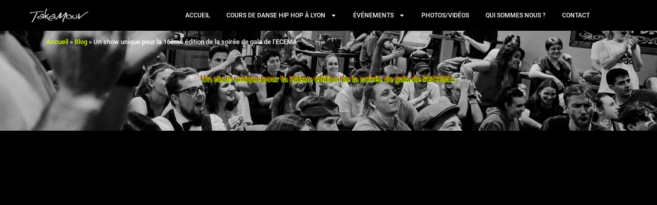

--- FILE ---
content_type: text/css
request_url: https://takamouv.fr/wp-content/uploads/elementor/css/post-54.css?ver=1769523709
body_size: 2102
content:
.elementor-kit-54{--e-global-color-primary:#DBFF00;--e-global-color-secondary:#000000;--e-global-color-text:#000000;--e-global-color-accent:#FE41B5;--e-global-color-8723da2:#202E4C;--e-global-color-aeafb22:#FF7800;--e-global-color-881e7d3:#E29591;--e-global-color-372a3ef:#A7D1D8;--e-global-color-2627719:#0282C0;--e-global-color-4a4f765:#0BE1D9;--e-global-color-f97e974:#32C833;--e-global-color-ae1f04e:#AD7DF5;--e-global-typography-primary-font-family:"Tahoma";--e-global-typography-primary-font-weight:700;--e-global-typography-secondary-font-family:"Tahoma";--e-global-typography-secondary-font-weight:400;--e-global-typography-secondary-letter-spacing:0px;--e-global-typography-text-font-family:"Tahoma";--e-global-typography-text-font-size:15px;--e-global-typography-text-font-weight:400;--e-global-typography-accent-font-family:"Tahoma";--e-global-typography-accent-font-weight:500;--e-global-typography-8cb8978-font-family:"hegante";--e-global-typography-07d3a88-font-family:"Nunito";--e-global-typography-164ddf7-font-family:"Acme";--e-global-typography-a5de623-font-family:"Black Han Sans";background-color:var( --e-global-color-secondary );}.elementor-kit-54 e-page-transition{background-color:#558C6D;}.elementor-kit-54 h1{color:var( --e-global-color-accent );font-family:var( --e-global-typography-a5de623-font-family ), Sans-serif;}.elementor-kit-54 h2{font-family:"hegante", Sans-serif;}.elementor-kit-54 button,.elementor-kit-54 input[type="button"],.elementor-kit-54 input[type="submit"],.elementor-kit-54 .elementor-button{border-style:solid;}.elementor-section.elementor-section-boxed > .elementor-container{max-width:1140px;}.e-con{--container-max-width:1140px;}.elementor-widget:not(:last-child){margin-block-end:20px;}.elementor-element{--widgets-spacing:20px 20px;--widgets-spacing-row:20px;--widgets-spacing-column:20px;}{}h1.entry-title{display:var(--page-title-display);}@media(max-width:1025px){.elementor-section.elementor-section-boxed > .elementor-container{max-width:1024px;}.e-con{--container-max-width:1024px;}}@media(max-width:768px){.elementor-section.elementor-section-boxed > .elementor-container{max-width:767px;}.e-con{--container-max-width:767px;}}

--- FILE ---
content_type: text/css
request_url: https://takamouv.fr/wp-content/uploads/elementor/css/post-55.css?ver=1769523709
body_size: 12717
content:
.elementor-55 .elementor-element.elementor-element-33e98ba:not(.elementor-motion-effects-element-type-background), .elementor-55 .elementor-element.elementor-element-33e98ba > .elementor-motion-effects-container > .elementor-motion-effects-layer{background-color:var( --e-global-color-secondary );}.elementor-55 .elementor-element.elementor-element-33e98ba{transition:background 0.3s, border 0.3s, border-radius 0.3s, box-shadow 0.3s;padding:0px 0px 0px 0px;}.elementor-55 .elementor-element.elementor-element-33e98ba > .elementor-background-overlay{transition:background 0.3s, border-radius 0.3s, opacity 0.3s;}.elementor-55 .elementor-element.elementor-element-b025a03:not(.elementor-motion-effects-element-type-background) > .elementor-widget-wrap, .elementor-55 .elementor-element.elementor-element-b025a03 > .elementor-widget-wrap > .elementor-motion-effects-container > .elementor-motion-effects-layer{background-color:var( --e-global-color-secondary );}.elementor-bc-flex-widget .elementor-55 .elementor-element.elementor-element-b025a03.elementor-column .elementor-widget-wrap{align-items:center;}.elementor-55 .elementor-element.elementor-element-b025a03.elementor-column.elementor-element[data-element_type="column"] > .elementor-widget-wrap.elementor-element-populated{align-content:center;align-items:center;}.elementor-55 .elementor-element.elementor-element-b025a03.elementor-column > .elementor-widget-wrap{justify-content:center;}.elementor-55 .elementor-element.elementor-element-b025a03 > .elementor-element-populated{transition:background 0.3s, border 0.3s, border-radius 0.3s, box-shadow 0.3s;}.elementor-55 .elementor-element.elementor-element-b025a03 > .elementor-element-populated > .elementor-background-overlay{transition:background 0.3s, border-radius 0.3s, opacity 0.3s;}.elementor-widget-theme-site-logo .widget-image-caption{color:var( --e-global-color-text );font-family:var( --e-global-typography-text-font-family ), Sans-serif;font-size:var( --e-global-typography-text-font-size );font-weight:var( --e-global-typography-text-font-weight );}.elementor-55 .elementor-element.elementor-element-310d93f{text-align:center;}.elementor-55 .elementor-element.elementor-element-310d93f img{width:97%;}.elementor-55 .elementor-element.elementor-element-a7529c1 > .elementor-element-populated >  .elementor-background-overlay{background-color:var( --e-global-color-secondary );opacity:0.5;}.elementor-bc-flex-widget .elementor-55 .elementor-element.elementor-element-a7529c1.elementor-column .elementor-widget-wrap{align-items:center;}.elementor-55 .elementor-element.elementor-element-a7529c1.elementor-column.elementor-element[data-element_type="column"] > .elementor-widget-wrap.elementor-element-populated{align-content:center;align-items:center;}.elementor-55 .elementor-element.elementor-element-a7529c1 > .elementor-element-populated{transition:background 0.3s, border 0.3s, border-radius 0.3s, box-shadow 0.3s;padding:0px 0px 0px 0px;}.elementor-55 .elementor-element.elementor-element-a7529c1 > .elementor-element-populated > .elementor-background-overlay{transition:background 0.3s, border-radius 0.3s, opacity 0.3s;}.elementor-widget-nav-menu .elementor-nav-menu .elementor-item{font-family:var( --e-global-typography-primary-font-family ), Sans-serif;font-weight:var( --e-global-typography-primary-font-weight );}.elementor-widget-nav-menu .elementor-nav-menu--main .elementor-item{color:var( --e-global-color-text );fill:var( --e-global-color-text );}.elementor-widget-nav-menu .elementor-nav-menu--main .elementor-item:hover,
					.elementor-widget-nav-menu .elementor-nav-menu--main .elementor-item.elementor-item-active,
					.elementor-widget-nav-menu .elementor-nav-menu--main .elementor-item.highlighted,
					.elementor-widget-nav-menu .elementor-nav-menu--main .elementor-item:focus{color:var( --e-global-color-accent );fill:var( --e-global-color-accent );}.elementor-widget-nav-menu .elementor-nav-menu--main:not(.e--pointer-framed) .elementor-item:before,
					.elementor-widget-nav-menu .elementor-nav-menu--main:not(.e--pointer-framed) .elementor-item:after{background-color:var( --e-global-color-accent );}.elementor-widget-nav-menu .e--pointer-framed .elementor-item:before,
					.elementor-widget-nav-menu .e--pointer-framed .elementor-item:after{border-color:var( --e-global-color-accent );}.elementor-widget-nav-menu{--e-nav-menu-divider-color:var( --e-global-color-text );}.elementor-widget-nav-menu .elementor-nav-menu--dropdown .elementor-item, .elementor-widget-nav-menu .elementor-nav-menu--dropdown  .elementor-sub-item{font-family:var( --e-global-typography-accent-font-family ), Sans-serif;font-weight:var( --e-global-typography-accent-font-weight );}.elementor-55 .elementor-element.elementor-element-766c368 > .elementor-widget-container{margin:0px 0px 0px 0px;padding:0px 0px 0px 0px;}.elementor-55 .elementor-element.elementor-element-766c368 .elementor-menu-toggle{margin-left:auto;}.elementor-55 .elementor-element.elementor-element-766c368 .elementor-nav-menu .elementor-item{font-family:"Roboto", Sans-serif;font-size:12px;font-weight:500;text-transform:uppercase;}.elementor-55 .elementor-element.elementor-element-766c368 .elementor-nav-menu--main .elementor-item{color:var( --e-global-color-astglobalcolor5 );fill:var( --e-global-color-astglobalcolor5 );padding-left:15px;padding-right:15px;padding-top:20px;padding-bottom:20px;}.elementor-55 .elementor-element.elementor-element-766c368 .elementor-nav-menu--main .elementor-item.elementor-item-active{color:var( --e-global-color-primary );}.elementor-55 .elementor-element.elementor-element-766c368 .elementor-nav-menu--main:not(.e--pointer-framed) .elementor-item.elementor-item-active:before,
					.elementor-55 .elementor-element.elementor-element-766c368 .elementor-nav-menu--main:not(.e--pointer-framed) .elementor-item.elementor-item-active:after{background-color:var( --e-global-color-primary );}.elementor-55 .elementor-element.elementor-element-766c368 .e--pointer-framed .elementor-item.elementor-item-active:before,
					.elementor-55 .elementor-element.elementor-element-766c368 .e--pointer-framed .elementor-item.elementor-item-active:after{border-color:var( --e-global-color-primary );}.elementor-55 .elementor-element.elementor-element-766c368{--e-nav-menu-divider-content:"";--e-nav-menu-divider-style:solid;--e-nav-menu-horizontal-menu-item-margin:calc( 0px / 2 );}.elementor-55 .elementor-element.elementor-element-766c368 .e--pointer-framed .elementor-item:before{border-width:3px;}.elementor-55 .elementor-element.elementor-element-766c368 .e--pointer-framed.e--animation-draw .elementor-item:before{border-width:0 0 3px 3px;}.elementor-55 .elementor-element.elementor-element-766c368 .e--pointer-framed.e--animation-draw .elementor-item:after{border-width:3px 3px 0 0;}.elementor-55 .elementor-element.elementor-element-766c368 .e--pointer-framed.e--animation-corners .elementor-item:before{border-width:3px 0 0 3px;}.elementor-55 .elementor-element.elementor-element-766c368 .e--pointer-framed.e--animation-corners .elementor-item:after{border-width:0 3px 3px 0;}.elementor-55 .elementor-element.elementor-element-766c368 .e--pointer-underline .elementor-item:after,
					 .elementor-55 .elementor-element.elementor-element-766c368 .e--pointer-overline .elementor-item:before,
					 .elementor-55 .elementor-element.elementor-element-766c368 .e--pointer-double-line .elementor-item:before,
					 .elementor-55 .elementor-element.elementor-element-766c368 .e--pointer-double-line .elementor-item:after{height:3px;}.elementor-55 .elementor-element.elementor-element-766c368 .elementor-nav-menu--main:not(.elementor-nav-menu--layout-horizontal) .elementor-nav-menu > li:not(:last-child){margin-bottom:0px;}.elementor-55 .elementor-element.elementor-element-766c368 .elementor-nav-menu--dropdown a, .elementor-55 .elementor-element.elementor-element-766c368 .elementor-menu-toggle{color:var( --e-global-color-text );fill:var( --e-global-color-text );}.elementor-55 .elementor-element.elementor-element-766c368 .elementor-nav-menu--dropdown{background-color:var( --e-global-color-primary );border-style:solid;border-width:1px 1px 1px 1px;border-color:#FFFFFF;}.elementor-55 .elementor-element.elementor-element-766c368 .elementor-nav-menu--dropdown a:hover,
					.elementor-55 .elementor-element.elementor-element-766c368 .elementor-nav-menu--dropdown a:focus,
					.elementor-55 .elementor-element.elementor-element-766c368 .elementor-nav-menu--dropdown a.elementor-item-active,
					.elementor-55 .elementor-element.elementor-element-766c368 .elementor-nav-menu--dropdown a.highlighted,
					.elementor-55 .elementor-element.elementor-element-766c368 .elementor-menu-toggle:hover,
					.elementor-55 .elementor-element.elementor-element-766c368 .elementor-menu-toggle:focus{color:var( --e-global-color-secondary );}.elementor-55 .elementor-element.elementor-element-766c368 .elementor-nav-menu--dropdown a:hover,
					.elementor-55 .elementor-element.elementor-element-766c368 .elementor-nav-menu--dropdown a:focus,
					.elementor-55 .elementor-element.elementor-element-766c368 .elementor-nav-menu--dropdown a.elementor-item-active,
					.elementor-55 .elementor-element.elementor-element-766c368 .elementor-nav-menu--dropdown a.highlighted{background-color:var( --e-global-color-accent );}.elementor-55 .elementor-element.elementor-element-766c368 .elementor-nav-menu--dropdown a.elementor-item-active{color:var( --e-global-color-text );background-color:var( --e-global-color-f97e974 );}.elementor-55 .elementor-element.elementor-element-766c368 .elementor-nav-menu--main .elementor-nav-menu--dropdown, .elementor-55 .elementor-element.elementor-element-766c368 .elementor-nav-menu__container.elementor-nav-menu--dropdown{box-shadow:0px 0px 10px 0px rgba(0,0,0,0.5);}.elementor-55 .elementor-element.elementor-element-766c368 div.elementor-menu-toggle{color:var( --e-global-color-accent );}.elementor-55 .elementor-element.elementor-element-766c368 div.elementor-menu-toggle svg{fill:var( --e-global-color-accent );}.elementor-55 .elementor-element.elementor-element-766c368 div.elementor-menu-toggle:hover, .elementor-55 .elementor-element.elementor-element-766c368 div.elementor-menu-toggle:focus{color:var( --e-global-color-primary );}.elementor-55 .elementor-element.elementor-element-766c368 div.elementor-menu-toggle:hover svg, .elementor-55 .elementor-element.elementor-element-766c368 div.elementor-menu-toggle:focus svg{fill:var( --e-global-color-primary );}.elementor-theme-builder-content-area{height:400px;}.elementor-location-header:before, .elementor-location-footer:before{content:"";display:table;clear:both;}@media(max-width:1025px){.elementor-widget-theme-site-logo .widget-image-caption{font-size:var( --e-global-typography-text-font-size );}.elementor-55 .elementor-element.elementor-element-310d93f{width:var( --container-widget-width, 726.99px );max-width:726.99px;--container-widget-width:726.99px;--container-widget-flex-grow:0;}.elementor-55 .elementor-element.elementor-element-766c368 .elementor-nav-menu--dropdown a{padding-top:20px;padding-bottom:20px;}.elementor-55 .elementor-element.elementor-element-766c368 .elementor-nav-menu--main > .elementor-nav-menu > li > .elementor-nav-menu--dropdown, .elementor-55 .elementor-element.elementor-element-766c368 .elementor-nav-menu__container.elementor-nav-menu--dropdown{margin-top:10px !important;}}@media(min-width:769px){.elementor-55 .elementor-element.elementor-element-b025a03{width:17.992%;}.elementor-55 .elementor-element.elementor-element-a7529c1{width:82.008%;}}@media(max-width:1025px) and (min-width:769px){.elementor-55 .elementor-element.elementor-element-b025a03{width:25%;}.elementor-55 .elementor-element.elementor-element-a7529c1{width:75%;}}@media(max-width:768px){.elementor-55 .elementor-element.elementor-element-b025a03{width:50%;}.elementor-widget-theme-site-logo .widget-image-caption{font-size:var( --e-global-typography-text-font-size );}.elementor-55 .elementor-element.elementor-element-a7529c1{width:50%;}.elementor-55 .elementor-element.elementor-element-766c368 > .elementor-widget-container{margin:0px 0px -10px 0px;}.elementor-55 .elementor-element.elementor-element-766c368 .elementor-nav-menu--dropdown a{padding-top:20px;padding-bottom:20px;}.elementor-55 .elementor-element.elementor-element-766c368 .elementor-nav-menu--main > .elementor-nav-menu > li > .elementor-nav-menu--dropdown, .elementor-55 .elementor-element.elementor-element-766c368 .elementor-nav-menu__container.elementor-nav-menu--dropdown{margin-top:3px !important;}.elementor-55 .elementor-element.elementor-element-766c368{--nav-menu-icon-size:26px;}.elementor-55 .elementor-element.elementor-element-766c368 .elementor-menu-toggle{border-width:0px;border-radius:0px;}}

--- FILE ---
content_type: text/css
request_url: https://takamouv.fr/wp-content/uploads/elementor/css/post-6709.css?ver=1769523709
body_size: 19598
content:
.elementor-6709 .elementor-element.elementor-element-0d92a16{--display:flex;}.elementor-widget-divider{--divider-color:var( --e-global-color-secondary );}.elementor-widget-divider .elementor-divider__text{color:var( --e-global-color-secondary );font-family:var( --e-global-typography-secondary-font-family ), Sans-serif;font-weight:var( --e-global-typography-secondary-font-weight );letter-spacing:var( --e-global-typography-secondary-letter-spacing );}.elementor-widget-divider.elementor-view-stacked .elementor-icon{background-color:var( --e-global-color-secondary );}.elementor-widget-divider.elementor-view-framed .elementor-icon, .elementor-widget-divider.elementor-view-default .elementor-icon{color:var( --e-global-color-secondary );border-color:var( --e-global-color-secondary );}.elementor-widget-divider.elementor-view-framed .elementor-icon, .elementor-widget-divider.elementor-view-default .elementor-icon svg{fill:var( --e-global-color-secondary );}.elementor-6709 .elementor-element.elementor-element-c77682f{--divider-border-style:solid;--divider-color:var( --e-global-color-primary );--divider-border-width:1px;}.elementor-6709 .elementor-element.elementor-element-c77682f .elementor-divider-separator{width:100%;}.elementor-6709 .elementor-element.elementor-element-c77682f .elementor-divider{padding-block-start:15px;padding-block-end:15px;}.elementor-6709 .elementor-element.elementor-element-2d48bd61:not(.elementor-motion-effects-element-type-background), .elementor-6709 .elementor-element.elementor-element-2d48bd61 > .elementor-motion-effects-container > .elementor-motion-effects-layer{background-color:var( --e-global-color-secondary );}.elementor-6709 .elementor-element.elementor-element-2d48bd61 > .elementor-background-overlay{opacity:0.7;transition:background 0.3s, border-radius 0.3s, opacity 0.3s;}.elementor-6709 .elementor-element.elementor-element-2d48bd61{transition:background 0.3s, border 0.3s, border-radius 0.3s, box-shadow 0.3s;padding:0px 0px 0px 0px;}.elementor-bc-flex-widget .elementor-6709 .elementor-element.elementor-element-a07b6ab.elementor-column .elementor-widget-wrap{align-items:center;}.elementor-6709 .elementor-element.elementor-element-a07b6ab.elementor-column.elementor-element[data-element_type="column"] > .elementor-widget-wrap.elementor-element-populated{align-content:center;align-items:center;}.elementor-6709 .elementor-element.elementor-element-a07b6ab.elementor-column > .elementor-widget-wrap{justify-content:center;}.elementor-widget-image .widget-image-caption{color:var( --e-global-color-text );font-family:var( --e-global-typography-text-font-family ), Sans-serif;font-size:var( --e-global-typography-text-font-size );font-weight:var( --e-global-typography-text-font-weight );}.elementor-6709 .elementor-element.elementor-element-884548e > .elementor-element-populated{padding:0px 50px 0px 50px;}.elementor-widget-button .elementor-button{background-color:var( --e-global-color-accent );font-family:var( --e-global-typography-accent-font-family ), Sans-serif;font-weight:var( --e-global-typography-accent-font-weight );}.elementor-6709 .elementor-element.elementor-element-0d8daa2 .elementor-button{background-color:var( --e-global-color-primary );font-family:"Tahoma", Sans-serif;font-size:24px;font-weight:900;fill:var( --e-global-color-secondary );color:var( --e-global-color-secondary );border-radius:19px 19px 19px 19px;}.elementor-6709 .elementor-element.elementor-element-0d8daa2 .elementor-button-content-wrapper{flex-direction:row;}.elementor-widget-icon-list .elementor-icon-list-item:not(:last-child):after{border-color:var( --e-global-color-text );}.elementor-widget-icon-list .elementor-icon-list-icon i{color:var( --e-global-color-primary );}.elementor-widget-icon-list .elementor-icon-list-icon svg{fill:var( --e-global-color-primary );}.elementor-widget-icon-list .elementor-icon-list-item > .elementor-icon-list-text, .elementor-widget-icon-list .elementor-icon-list-item > a{font-family:var( --e-global-typography-text-font-family ), Sans-serif;font-size:var( --e-global-typography-text-font-size );font-weight:var( --e-global-typography-text-font-weight );}.elementor-widget-icon-list .elementor-icon-list-text{color:var( --e-global-color-secondary );}.elementor-6709 .elementor-element.elementor-element-6e98b7a6 > .elementor-widget-container{margin:0px 300px 0px 0px;}.elementor-6709 .elementor-element.elementor-element-6e98b7a6 .elementor-icon-list-items:not(.elementor-inline-items) .elementor-icon-list-item:not(:last-child){padding-block-end:calc(10px/2);}.elementor-6709 .elementor-element.elementor-element-6e98b7a6 .elementor-icon-list-items:not(.elementor-inline-items) .elementor-icon-list-item:not(:first-child){margin-block-start:calc(10px/2);}.elementor-6709 .elementor-element.elementor-element-6e98b7a6 .elementor-icon-list-items.elementor-inline-items .elementor-icon-list-item{margin-inline:calc(10px/2);}.elementor-6709 .elementor-element.elementor-element-6e98b7a6 .elementor-icon-list-items.elementor-inline-items{margin-inline:calc(-10px/2);}.elementor-6709 .elementor-element.elementor-element-6e98b7a6 .elementor-icon-list-items.elementor-inline-items .elementor-icon-list-item:after{inset-inline-end:calc(-10px/2);}.elementor-6709 .elementor-element.elementor-element-6e98b7a6 .elementor-icon-list-icon i{color:var( --e-global-color-primary );transition:color 0.3s;}.elementor-6709 .elementor-element.elementor-element-6e98b7a6 .elementor-icon-list-icon svg{fill:var( --e-global-color-primary );transition:fill 0.3s;}.elementor-6709 .elementor-element.elementor-element-6e98b7a6{--e-icon-list-icon-size:15px;--icon-vertical-offset:0px;}.elementor-6709 .elementor-element.elementor-element-6e98b7a6 .elementor-icon-list-item > .elementor-icon-list-text, .elementor-6709 .elementor-element.elementor-element-6e98b7a6 .elementor-icon-list-item > a{font-family:"Roboto", Sans-serif;font-size:15px;font-weight:400;text-decoration:none;}.elementor-6709 .elementor-element.elementor-element-6e98b7a6 .elementor-icon-list-text{color:var( --e-global-color-primary );transition:color 0.3s;}.elementor-6709 .elementor-element.elementor-element-6e98b7a6 .elementor-icon-list-item:hover .elementor-icon-list-text{color:var( --e-global-color-accent );}.elementor-6709 .elementor-element.elementor-element-4b7d256{--display:flex;}.elementor-6709 .elementor-element.elementor-element-9e6a374{--divider-border-style:dots_tribal;--divider-color:#000;--divider-pattern-height:20px;}.elementor-6709 .elementor-element.elementor-element-9e6a374 .elementor-divider-separator{width:100%;}.elementor-6709 .elementor-element.elementor-element-9e6a374 .elementor-divider{padding-block-start:15px;padding-block-end:15px;}.elementor-6709 .elementor-element.elementor-element-c2478b4:not(.elementor-motion-effects-element-type-background), .elementor-6709 .elementor-element.elementor-element-c2478b4 > .elementor-motion-effects-container > .elementor-motion-effects-layer{background-color:var( --e-global-color-secondary );}.elementor-6709 .elementor-element.elementor-element-c2478b4{border-style:solid;border-width:2px 0px 0px 0px;border-color:var( --e-global-color-primary );transition:background 0.3s, border 0.3s, border-radius 0.3s, box-shadow 0.3s;padding:20px 0px 2px 0px;}.elementor-6709 .elementor-element.elementor-element-c2478b4, .elementor-6709 .elementor-element.elementor-element-c2478b4 > .elementor-background-overlay{border-radius:0px 0px 0px 0px;}.elementor-6709 .elementor-element.elementor-element-c2478b4 > .elementor-background-overlay{transition:background 0.3s, border-radius 0.3s, opacity 0.3s;}.elementor-widget-heading .elementor-heading-title{font-family:var( --e-global-typography-primary-font-family ), Sans-serif;font-weight:var( --e-global-typography-primary-font-weight );color:var( --e-global-color-primary );}.elementor-6709 .elementor-element.elementor-element-bd78092 .elementor-heading-title{font-family:"Roboto", Sans-serif;font-size:20px;font-weight:600;color:var( --e-global-color-primary );}.elementor-6709 .elementor-element.elementor-element-26c4851 .elementor-icon-list-items:not(.elementor-inline-items) .elementor-icon-list-item:not(:last-child){padding-block-end:calc(10px/2);}.elementor-6709 .elementor-element.elementor-element-26c4851 .elementor-icon-list-items:not(.elementor-inline-items) .elementor-icon-list-item:not(:first-child){margin-block-start:calc(10px/2);}.elementor-6709 .elementor-element.elementor-element-26c4851 .elementor-icon-list-items.elementor-inline-items .elementor-icon-list-item{margin-inline:calc(10px/2);}.elementor-6709 .elementor-element.elementor-element-26c4851 .elementor-icon-list-items.elementor-inline-items{margin-inline:calc(-10px/2);}.elementor-6709 .elementor-element.elementor-element-26c4851 .elementor-icon-list-items.elementor-inline-items .elementor-icon-list-item:after{inset-inline-end:calc(-10px/2);}.elementor-6709 .elementor-element.elementor-element-26c4851 .elementor-icon-list-icon i{color:var( --e-global-color-primary );transition:color 0.3s;}.elementor-6709 .elementor-element.elementor-element-26c4851 .elementor-icon-list-icon svg{fill:var( --e-global-color-primary );transition:fill 0.3s;}.elementor-6709 .elementor-element.elementor-element-26c4851{--e-icon-list-icon-size:6px;--icon-vertical-offset:0px;}.elementor-6709 .elementor-element.elementor-element-26c4851 .elementor-icon-list-item > .elementor-icon-list-text, .elementor-6709 .elementor-element.elementor-element-26c4851 .elementor-icon-list-item > a{font-family:"Roboto", Sans-serif;font-size:15px;font-weight:400;text-decoration:none;}.elementor-6709 .elementor-element.elementor-element-26c4851 .elementor-icon-list-text{color:var( --e-global-color-primary );transition:color 0.3s;}.elementor-6709 .elementor-element.elementor-element-26c4851 .elementor-icon-list-item:hover .elementor-icon-list-text{color:var( --e-global-color-accent );}.elementor-6709 .elementor-element.elementor-element-9b19b63 .elementor-heading-title{font-family:"Roboto", Sans-serif;font-size:20px;font-weight:600;color:var( --e-global-color-primary );}.elementor-6709 .elementor-element.elementor-element-166a989 .elementor-icon-list-items:not(.elementor-inline-items) .elementor-icon-list-item:not(:last-child){padding-block-end:calc(10px/2);}.elementor-6709 .elementor-element.elementor-element-166a989 .elementor-icon-list-items:not(.elementor-inline-items) .elementor-icon-list-item:not(:first-child){margin-block-start:calc(10px/2);}.elementor-6709 .elementor-element.elementor-element-166a989 .elementor-icon-list-items.elementor-inline-items .elementor-icon-list-item{margin-inline:calc(10px/2);}.elementor-6709 .elementor-element.elementor-element-166a989 .elementor-icon-list-items.elementor-inline-items{margin-inline:calc(-10px/2);}.elementor-6709 .elementor-element.elementor-element-166a989 .elementor-icon-list-items.elementor-inline-items .elementor-icon-list-item:after{inset-inline-end:calc(-10px/2);}.elementor-6709 .elementor-element.elementor-element-166a989 .elementor-icon-list-icon i{color:var( --e-global-color-primary );transition:color 0.3s;}.elementor-6709 .elementor-element.elementor-element-166a989 .elementor-icon-list-icon svg{fill:var( --e-global-color-primary );transition:fill 0.3s;}.elementor-6709 .elementor-element.elementor-element-166a989{--e-icon-list-icon-size:6px;--icon-vertical-offset:0px;}.elementor-6709 .elementor-element.elementor-element-166a989 .elementor-icon-list-item > .elementor-icon-list-text, .elementor-6709 .elementor-element.elementor-element-166a989 .elementor-icon-list-item > a{font-family:"Roboto", Sans-serif;font-size:15px;font-weight:400;text-decoration:none;}.elementor-6709 .elementor-element.elementor-element-166a989 .elementor-icon-list-text{color:var( --e-global-color-primary );transition:color 0.3s;}.elementor-6709 .elementor-element.elementor-element-166a989 .elementor-icon-list-item:hover .elementor-icon-list-text{color:var( --e-global-color-accent );}.elementor-6709 .elementor-element.elementor-element-65bb706 .elementor-heading-title{font-family:"Roboto", Sans-serif;font-size:20px;font-weight:600;color:var( --e-global-color-primary );}.elementor-6709 .elementor-element.elementor-element-a107494 .elementor-icon-list-items:not(.elementor-inline-items) .elementor-icon-list-item:not(:last-child){padding-block-end:calc(10px/2);}.elementor-6709 .elementor-element.elementor-element-a107494 .elementor-icon-list-items:not(.elementor-inline-items) .elementor-icon-list-item:not(:first-child){margin-block-start:calc(10px/2);}.elementor-6709 .elementor-element.elementor-element-a107494 .elementor-icon-list-items.elementor-inline-items .elementor-icon-list-item{margin-inline:calc(10px/2);}.elementor-6709 .elementor-element.elementor-element-a107494 .elementor-icon-list-items.elementor-inline-items{margin-inline:calc(-10px/2);}.elementor-6709 .elementor-element.elementor-element-a107494 .elementor-icon-list-items.elementor-inline-items .elementor-icon-list-item:after{inset-inline-end:calc(-10px/2);}.elementor-6709 .elementor-element.elementor-element-a107494 .elementor-icon-list-icon i{color:var( --e-global-color-primary );transition:color 0.3s;}.elementor-6709 .elementor-element.elementor-element-a107494 .elementor-icon-list-icon svg{fill:var( --e-global-color-primary );transition:fill 0.3s;}.elementor-6709 .elementor-element.elementor-element-a107494{--e-icon-list-icon-size:6px;--icon-vertical-offset:0px;}.elementor-6709 .elementor-element.elementor-element-a107494 .elementor-icon-list-item > .elementor-icon-list-text, .elementor-6709 .elementor-element.elementor-element-a107494 .elementor-icon-list-item > a{font-family:"Roboto", Sans-serif;font-size:15px;font-weight:400;text-decoration:none;}.elementor-6709 .elementor-element.elementor-element-a107494 .elementor-icon-list-text{color:var( --e-global-color-primary );transition:color 0.3s;}.elementor-6709 .elementor-element.elementor-element-a107494 .elementor-icon-list-item:hover .elementor-icon-list-text{color:var( --e-global-color-accent );}.elementor-6709 .elementor-element.elementor-element-20fa69c:not(.elementor-motion-effects-element-type-background), .elementor-6709 .elementor-element.elementor-element-20fa69c > .elementor-motion-effects-container > .elementor-motion-effects-layer{background-color:var( --e-global-color-secondary );}.elementor-6709 .elementor-element.elementor-element-20fa69c{transition:background 0.3s, border 0.3s, border-radius 0.3s, box-shadow 0.3s;padding:20px 0px 0px 0px;}.elementor-6709 .elementor-element.elementor-element-20fa69c > .elementor-background-overlay{transition:background 0.3s, border-radius 0.3s, opacity 0.3s;}.elementor-bc-flex-widget .elementor-6709 .elementor-element.elementor-element-0765bd4.elementor-column .elementor-widget-wrap{align-items:center;}.elementor-6709 .elementor-element.elementor-element-0765bd4.elementor-column.elementor-element[data-element_type="column"] > .elementor-widget-wrap.elementor-element-populated{align-content:center;align-items:center;}.elementor-widget-text-editor{font-family:var( --e-global-typography-text-font-family ), Sans-serif;font-size:var( --e-global-typography-text-font-size );font-weight:var( --e-global-typography-text-font-weight );color:var( --e-global-color-text );}.elementor-widget-text-editor.elementor-drop-cap-view-stacked .elementor-drop-cap{background-color:var( --e-global-color-primary );}.elementor-widget-text-editor.elementor-drop-cap-view-framed .elementor-drop-cap, .elementor-widget-text-editor.elementor-drop-cap-view-default .elementor-drop-cap{color:var( --e-global-color-primary );border-color:var( --e-global-color-primary );}.elementor-6709 .elementor-element.elementor-element-22a9f6c > .elementor-widget-container{padding:10px 0px 0px 0px;}.elementor-6709 .elementor-element.elementor-element-22a9f6c{color:var( --e-global-color-accent );}.elementor-6709 .elementor-element.elementor-element-0c13ae2{--grid-template-columns:repeat(0, auto);--grid-column-gap:5px;--grid-row-gap:0px;}.elementor-6709 .elementor-element.elementor-element-0c13ae2 .elementor-widget-container{text-align:center;}.elementor-6709 .elementor-element.elementor-element-0c13ae2 .elementor-social-icon{background-color:var( --e-global-color-primary );}.elementor-6709 .elementor-element.elementor-element-0c13ae2 .elementor-social-icon i{color:var( --e-global-color-text );}.elementor-6709 .elementor-element.elementor-element-0c13ae2 .elementor-social-icon svg{fill:var( --e-global-color-text );}.elementor-6709 .elementor-element.elementor-element-0c13ae2 .elementor-social-icon:hover i{color:#FFFFFF;}.elementor-6709 .elementor-element.elementor-element-0c13ae2 .elementor-social-icon:hover svg{fill:#FFFFFF;}.elementor-6709 .elementor-element.elementor-element-eed812b:not(.elementor-motion-effects-element-type-background), .elementor-6709 .elementor-element.elementor-element-eed812b > .elementor-motion-effects-container > .elementor-motion-effects-layer{background-color:var( --e-global-color-secondary );}.elementor-6709 .elementor-element.elementor-element-eed812b{transition:background 0.3s, border 0.3s, border-radius 0.3s, box-shadow 0.3s;padding:20px 0px 0px 0px;}.elementor-6709 .elementor-element.elementor-element-eed812b > .elementor-background-overlay{transition:background 0.3s, border-radius 0.3s, opacity 0.3s;}.elementor-6709 .elementor-element.elementor-element-7183b72{text-align:center;font-family:"Tahoma", Sans-serif;font-size:11px;font-weight:400;color:var( --e-global-color-primary );}.elementor-theme-builder-content-area{height:400px;}.elementor-location-header:before, .elementor-location-footer:before{content:"";display:table;clear:both;}@media(min-width:769px){.elementor-6709 .elementor-element.elementor-element-a07b6ab{width:15.789%;}.elementor-6709 .elementor-element.elementor-element-884548e{width:84.211%;}.elementor-6709 .elementor-element.elementor-element-0765bd4{width:60.417%;}.elementor-6709 .elementor-element.elementor-element-8fc594a{width:39.543%;}}@media(max-width:1025px){.elementor-widget-divider .elementor-divider__text{letter-spacing:var( --e-global-typography-secondary-letter-spacing );}.elementor-widget-image .widget-image-caption{font-size:var( --e-global-typography-text-font-size );}.elementor-widget-icon-list .elementor-icon-list-item > .elementor-icon-list-text, .elementor-widget-icon-list .elementor-icon-list-item > a{font-size:var( --e-global-typography-text-font-size );}.elementor-6709 .elementor-element.elementor-element-c2478b4{padding:20px 20px 20px 20px;}.elementor-6709 .elementor-element.elementor-element-20fa69c{padding:20px 20px 20px 20px;}.elementor-widget-text-editor{font-size:var( --e-global-typography-text-font-size );}}@media(max-width:768px){.elementor-widget-divider .elementor-divider__text{letter-spacing:var( --e-global-typography-secondary-letter-spacing );}.elementor-widget-image .widget-image-caption{font-size:var( --e-global-typography-text-font-size );}.elementor-6709 .elementor-element.elementor-element-0d8daa2 > .elementor-widget-container{margin:16px 0px 0px 0px;}.elementor-6709 .elementor-element.elementor-element-0d8daa2 .elementor-button{font-size:19px;}.elementor-widget-icon-list .elementor-icon-list-item > .elementor-icon-list-text, .elementor-widget-icon-list .elementor-icon-list-item > a{font-size:var( --e-global-typography-text-font-size );}.elementor-6709 .elementor-element.elementor-element-6e98b7a6 > .elementor-widget-container{margin:0px 0px 0px 0px;}.elementor-6709 .elementor-element.elementor-element-c2478b4{padding:20px 20px 20px 20px;}.elementor-widget-text-editor{font-size:var( --e-global-typography-text-font-size );}}

--- FILE ---
content_type: text/css
request_url: https://takamouv.fr/wp-content/uploads/elementor/css/post-6903.css?ver=1769524545
body_size: 9000
content:
.elementor-6903 .elementor-element.elementor-element-7c058d43:not(.elementor-motion-effects-element-type-background), .elementor-6903 .elementor-element.elementor-element-7c058d43 > .elementor-motion-effects-container > .elementor-motion-effects-layer{background-image:url("https://takamouv.fr/wp-content/uploads/2020/08/Jules-Azelie-Takamouv-ROC-Famille.jpg");background-position:center center;background-size:cover;}.elementor-6903 .elementor-element.elementor-element-7c058d43 > .elementor-background-overlay{opacity:0;transition:background 0.3s, border-radius 0.3s, opacity 0.3s;}.elementor-6903 .elementor-element.elementor-element-7c058d43{transition:background 0.3s, border 0.3s, border-radius 0.3s, box-shadow 0.3s;padding:0px 80px 80px 80px;}.elementor-widget-breadcrumbs{font-family:var( --e-global-typography-secondary-font-family ), Sans-serif;font-weight:var( --e-global-typography-secondary-font-weight );letter-spacing:var( --e-global-typography-secondary-letter-spacing );}.elementor-6903 .elementor-element.elementor-element-30faaf50{font-family:"Roboto", Sans-serif;font-size:13px;font-weight:500;color:#FFFFFF;}.elementor-6903 .elementor-element.elementor-element-30faaf50 a{color:var( --e-global-color-primary );}.elementor-6903 .elementor-element.elementor-element-30faaf50 a:hover{color:#FFFFFF;}.elementor-widget-heading .elementor-heading-title{font-family:var( --e-global-typography-primary-font-family ), Sans-serif;font-weight:var( --e-global-typography-primary-font-weight );color:var( --e-global-color-primary );}.elementor-6903 .elementor-element.elementor-element-2266e946 > .elementor-widget-container{margin:30px 0px 0px 0px;padding:0px 0px 0px 0px;}.elementor-6903 .elementor-element.elementor-element-2266e946{text-align:center;}.elementor-6903 .elementor-element.elementor-element-2266e946 .elementor-heading-title{font-family:var( --e-global-typography-primary-font-family ), Sans-serif;font-weight:var( --e-global-typography-primary-font-weight );-webkit-text-stroke-width:1px;stroke-width:1px;-webkit-text-stroke-color:var( --e-global-color-primary );stroke:var( --e-global-color-primary );text-shadow:-3px -3px 0px #9B3916;color:var( --e-global-color-text );}.elementor-6903 .elementor-element.elementor-element-6ad3205 > .elementor-container{max-width:1000px;}.elementor-6903 .elementor-element.elementor-element-6ad3205{padding:50px 0px 50px 0px;}.elementor-widget-theme-post-content{color:var( --e-global-color-text );font-family:var( --e-global-typography-text-font-family ), Sans-serif;font-size:var( --e-global-typography-text-font-size );font-weight:var( --e-global-typography-text-font-weight );}.elementor-6903 .elementor-element.elementor-element-fdfa15d{transition:background 0.3s, border 0.3s, border-radius 0.3s, box-shadow 0.3s;padding:50px 0px 50px 0px;}.elementor-6903 .elementor-element.elementor-element-fdfa15d > .elementor-background-overlay{transition:background 0.3s, border-radius 0.3s, opacity 0.3s;}.elementor-6903 .elementor-element.elementor-element-9d6189d > .elementor-widget-container{margin:0px 0px 20px 0px;}.elementor-6903 .elementor-element.elementor-element-9d6189d{text-align:center;}.elementor-widget-posts .elementor-button{background-color:var( --e-global-color-accent );font-family:var( --e-global-typography-accent-font-family ), Sans-serif;font-weight:var( --e-global-typography-accent-font-weight );}.elementor-widget-posts .elementor-post__title, .elementor-widget-posts .elementor-post__title a{color:var( --e-global-color-secondary );font-family:var( --e-global-typography-primary-font-family ), Sans-serif;font-weight:var( --e-global-typography-primary-font-weight );}.elementor-widget-posts .elementor-post__meta-data{font-family:var( --e-global-typography-secondary-font-family ), Sans-serif;font-weight:var( --e-global-typography-secondary-font-weight );letter-spacing:var( --e-global-typography-secondary-letter-spacing );}.elementor-widget-posts .elementor-post__excerpt p{font-family:var( --e-global-typography-text-font-family ), Sans-serif;font-size:var( --e-global-typography-text-font-size );font-weight:var( --e-global-typography-text-font-weight );}.elementor-widget-posts .elementor-post__read-more{color:var( --e-global-color-accent );}.elementor-widget-posts a.elementor-post__read-more{font-family:var( --e-global-typography-accent-font-family ), Sans-serif;font-weight:var( --e-global-typography-accent-font-weight );}.elementor-widget-posts .elementor-post__card .elementor-post__badge{background-color:var( --e-global-color-accent );font-family:var( --e-global-typography-accent-font-family ), Sans-serif;font-weight:var( --e-global-typography-accent-font-weight );}.elementor-widget-posts .elementor-pagination{font-family:var( --e-global-typography-secondary-font-family ), Sans-serif;font-weight:var( --e-global-typography-secondary-font-weight );letter-spacing:var( --e-global-typography-secondary-letter-spacing );}.elementor-widget-posts .e-load-more-message{font-family:var( --e-global-typography-secondary-font-family ), Sans-serif;font-weight:var( --e-global-typography-secondary-font-weight );letter-spacing:var( --e-global-typography-secondary-letter-spacing );}.elementor-6903 .elementor-element.elementor-element-2389763{--grid-row-gap:35px;--grid-column-gap:30px;}.elementor-6903 .elementor-element.elementor-element-2389763 .elementor-posts-container .elementor-post__thumbnail{padding-bottom:calc( 0.45 * 100% );}.elementor-6903 .elementor-element.elementor-element-2389763:after{content:"0.45";}.elementor-6903 .elementor-element.elementor-element-2389763 .elementor-post__thumbnail__link{width:100%;}.elementor-6903 .elementor-element.elementor-element-2389763 .elementor-post__meta-data span + span:before{content:"•";}.elementor-6903 .elementor-element.elementor-element-2389763 .elementor-post{border-style:solid;border-width:3px 3px 3px 3px;border-radius:10px;box-shadow:0px 0px 10px 0px rgba(0, 0, 0, 0.18);border-color:var( --e-global-color-text );}.elementor-6903 .elementor-element.elementor-element-2389763 .elementor-post__text{padding:30px 30px 30px 30px;}.elementor-6903 .elementor-element.elementor-element-2389763.elementor-posts--thumbnail-left .elementor-post__thumbnail__link{margin-right:0px;}.elementor-6903 .elementor-element.elementor-element-2389763.elementor-posts--thumbnail-right .elementor-post__thumbnail__link{margin-left:0px;}.elementor-6903 .elementor-element.elementor-element-2389763.elementor-posts--thumbnail-top .elementor-post__thumbnail__link{margin-bottom:0px;}.elementor-6903 .elementor-element.elementor-element-2389763 .elementor-post__title, .elementor-6903 .elementor-element.elementor-element-2389763 .elementor-post__title a{color:var( --e-global-color-primary );font-family:var( --e-global-typography-primary-font-family ), Sans-serif;font-weight:var( --e-global-typography-primary-font-weight );}.elementor-6903 .elementor-element.elementor-element-2389763 .elementor-post__title{margin-bottom:10px;}.elementor-6903 .elementor-element.elementor-element-2389763 .elementor-post__meta-data{color:var( --e-global-color-text );}.elementor-6903 .elementor-element.elementor-element-2389763 .elementor-post__read-more{color:var( --e-global-color-primary );}.elementor-6903 .elementor-element.elementor-element-2389763 a.elementor-post__read-more{font-family:"Roboto", Sans-serif;font-weight:500;text-transform:uppercase;}@media(max-width:1025px){.elementor-widget-breadcrumbs{letter-spacing:var( --e-global-typography-secondary-letter-spacing );}.elementor-widget-theme-post-content{font-size:var( --e-global-typography-text-font-size );}.elementor-widget-posts .elementor-post__meta-data{letter-spacing:var( --e-global-typography-secondary-letter-spacing );}.elementor-widget-posts .elementor-post__excerpt p{font-size:var( --e-global-typography-text-font-size );}.elementor-widget-posts .elementor-pagination{letter-spacing:var( --e-global-typography-secondary-letter-spacing );}.elementor-widget-posts .e-load-more-message{letter-spacing:var( --e-global-typography-secondary-letter-spacing );}}@media(max-width:768px){.elementor-widget-breadcrumbs{letter-spacing:var( --e-global-typography-secondary-letter-spacing );}.elementor-widget-theme-post-content{font-size:var( --e-global-typography-text-font-size );}.elementor-widget-posts .elementor-post__meta-data{letter-spacing:var( --e-global-typography-secondary-letter-spacing );}.elementor-widget-posts .elementor-post__excerpt p{font-size:var( --e-global-typography-text-font-size );}.elementor-widget-posts .elementor-pagination{letter-spacing:var( --e-global-typography-secondary-letter-spacing );}.elementor-widget-posts .e-load-more-message{letter-spacing:var( --e-global-typography-secondary-letter-spacing );}.elementor-6903 .elementor-element.elementor-element-2389763 .elementor-posts-container .elementor-post__thumbnail{padding-bottom:calc( 0.5 * 100% );}.elementor-6903 .elementor-element.elementor-element-2389763:after{content:"0.5";}.elementor-6903 .elementor-element.elementor-element-2389763 .elementor-post__thumbnail__link{width:100%;}}

--- FILE ---
content_type: text/css
request_url: https://takamouv.fr/wp-content/uploads/elementor/google-fonts/css/acme.css?ver=1742307061
body_size: 313
content:
/* latin */
@font-face {
  font-family: 'Acme';
  font-style: normal;
  font-weight: 400;
  src: url(https://takamouv.fr/wp-content/uploads/elementor/google-fonts/fonts/acme-rrqfbobx-c5_xxrbbg.woff2) format('woff2');
  unicode-range: U+0000-00FF, U+0131, U+0152-0153, U+02BB-02BC, U+02C6, U+02DA, U+02DC, U+0304, U+0308, U+0329, U+2000-206F, U+20AC, U+2122, U+2191, U+2193, U+2212, U+2215, U+FEFF, U+FFFD;
}


--- FILE ---
content_type: text/css
request_url: https://takamouv.fr/wp-content/uploads/elementor/css/post-9164.css?ver=1769523710
body_size: 5136
content:
.elementor-9164 .elementor-element.elementor-element-18ddf43c{padding:50px 50px 50px 50px;}.elementor-9164 .elementor-element.elementor-element-3a23f9fa:not(.elementor-motion-effects-element-type-background) > .elementor-widget-wrap, .elementor-9164 .elementor-element.elementor-element-3a23f9fa > .elementor-widget-wrap > .elementor-motion-effects-container > .elementor-motion-effects-layer{background-color:var( --e-global-color-astglobalcolor5 );}.elementor-9164 .elementor-element.elementor-element-3a23f9fa > .elementor-element-populated{transition:background 0.3s, border 0.3s, border-radius 0.3s, box-shadow 0.3s;}.elementor-9164 .elementor-element.elementor-element-3a23f9fa > .elementor-element-populated > .elementor-background-overlay{transition:background 0.3s, border-radius 0.3s, opacity 0.3s;}.elementor-widget-heading .elementor-heading-title{font-family:var( --e-global-typography-primary-font-family ), Sans-serif;font-weight:var( --e-global-typography-primary-font-weight );color:var( --e-global-color-primary );}.elementor-9164 .elementor-element.elementor-element-2edef20f > .elementor-widget-container{margin:20px 0px 20px 0px;}.elementor-9164 .elementor-element.elementor-element-2edef20f{text-align:center;}.elementor-9164 .elementor-element.elementor-element-2edef20f .elementor-heading-title{font-family:var( --e-global-typography-primary-font-family ), Sans-serif;font-weight:var( --e-global-typography-primary-font-weight );color:var( --e-global-color-accent );}.elementor-widget-animated-headline .elementor-headline-plain-text{color:var( --e-global-color-secondary );}.elementor-widget-animated-headline .elementor-headline{font-family:var( --e-global-typography-primary-font-family ), Sans-serif;font-weight:var( --e-global-typography-primary-font-weight );}.elementor-widget-animated-headline{--dynamic-text-color:var( --e-global-color-secondary );}.elementor-widget-animated-headline .elementor-headline-dynamic-text{font-family:var( --e-global-typography-primary-font-family ), Sans-serif;font-weight:var( --e-global-typography-primary-font-weight );}.elementor-widget-animated-headline .elementor-headline-dynamic-wrapper path{stroke:var( --e-global-color-accent );}.elementor-9164 .elementor-element.elementor-element-432c907{--iteration-count:infinite;--animation-duration:1200ms;--dynamic-text-color:var( --e-global-color-ae1f04e );}.elementor-9164 .elementor-element.elementor-element-432c907 > .elementor-widget-container{margin:0px 0px 0px 0px;}.elementor-9164 .elementor-element.elementor-element-432c907 .elementor-headline{text-align:center;font-family:"Tahoma", Sans-serif;font-size:24px;font-weight:700;}.elementor-9164 .elementor-element.elementor-element-432c907 .elementor-headline-plain-text{color:var( --e-global-color-astglobalcolor8 );}.elementor-9164 .elementor-element.elementor-element-432c907 .elementor-headline-dynamic-wrapper path{stroke:var( --e-global-color-accent );}.elementor-widget-text-editor{font-family:var( --e-global-typography-text-font-family ), Sans-serif;font-size:var( --e-global-typography-text-font-size );font-weight:var( --e-global-typography-text-font-weight );color:var( --e-global-color-text );}.elementor-widget-text-editor.elementor-drop-cap-view-stacked .elementor-drop-cap{background-color:var( --e-global-color-primary );}.elementor-widget-text-editor.elementor-drop-cap-view-framed .elementor-drop-cap, .elementor-widget-text-editor.elementor-drop-cap-view-default .elementor-drop-cap{color:var( --e-global-color-primary );border-color:var( --e-global-color-primary );}.elementor-9164 .elementor-element.elementor-element-dd9298a > .elementor-widget-container{margin:0px 100px 0px 100px;}.elementor-9164 .elementor-element.elementor-element-dd9298a{font-family:"Tahoma", Sans-serif;font-size:15px;font-weight:400;color:var( --e-global-color-astglobalcolor8 );}.elementor-widget-button .elementor-button{background-color:var( --e-global-color-accent );font-family:var( --e-global-typography-accent-font-family ), Sans-serif;font-weight:var( --e-global-typography-accent-font-weight );}.elementor-9164 .elementor-element.elementor-element-fb913d9 .elementor-button-content-wrapper{flex-direction:row;}.elementor-9164 .elementor-element.elementor-element-fb913d9 .elementor-button{font-family:"Tahoma", Sans-serif;font-weight:700;border-radius:27px 27px 27px 27px;}#elementor-popup-modal-9164{background-color:rgba(0,0,0,.8);justify-content:center;align-items:center;pointer-events:all;}#elementor-popup-modal-9164 .dialog-message{width:1000px;height:auto;}#elementor-popup-modal-9164 .dialog-close-button{display:flex;}#elementor-popup-modal-9164 .dialog-widget-content{box-shadow:2px 8px 23px 3px rgba(0,0,0,0.2);}@media(max-width:1025px){.elementor-widget-text-editor{font-size:var( --e-global-typography-text-font-size );}}@media(max-width:768px){.elementor-9164 .elementor-element.elementor-element-432c907 .elementor-headline{text-align:center;}.elementor-widget-text-editor{font-size:var( --e-global-typography-text-font-size );}.elementor-9164 .elementor-element.elementor-element-dd9298a > .elementor-widget-container{margin:24px 10px 0px 10px;}.elementor-9164 .elementor-element.elementor-element-dd9298a{line-height:1.5em;}}